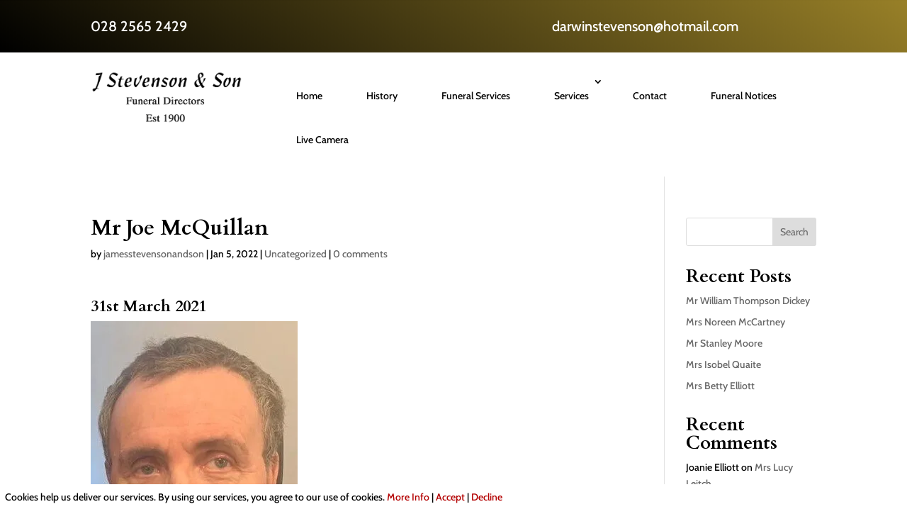

--- FILE ---
content_type: text/html; charset=utf-8
request_url: https://www.google.com/recaptcha/api2/anchor?ar=1&k=6LeYtw0eAAAAADgLU6SOeYTBsbgbdn8j-Oc45Pak&co=aHR0cHM6Ly9qYW1lc3N0ZXZlbnNvbmFuZHNvbi5jby51azo0NDM.&hl=en&v=PoyoqOPhxBO7pBk68S4YbpHZ&size=invisible&anchor-ms=20000&execute-ms=30000&cb=ynatt5b5eybc
body_size: 48875
content:
<!DOCTYPE HTML><html dir="ltr" lang="en"><head><meta http-equiv="Content-Type" content="text/html; charset=UTF-8">
<meta http-equiv="X-UA-Compatible" content="IE=edge">
<title>reCAPTCHA</title>
<style type="text/css">
/* cyrillic-ext */
@font-face {
  font-family: 'Roboto';
  font-style: normal;
  font-weight: 400;
  font-stretch: 100%;
  src: url(//fonts.gstatic.com/s/roboto/v48/KFO7CnqEu92Fr1ME7kSn66aGLdTylUAMa3GUBHMdazTgWw.woff2) format('woff2');
  unicode-range: U+0460-052F, U+1C80-1C8A, U+20B4, U+2DE0-2DFF, U+A640-A69F, U+FE2E-FE2F;
}
/* cyrillic */
@font-face {
  font-family: 'Roboto';
  font-style: normal;
  font-weight: 400;
  font-stretch: 100%;
  src: url(//fonts.gstatic.com/s/roboto/v48/KFO7CnqEu92Fr1ME7kSn66aGLdTylUAMa3iUBHMdazTgWw.woff2) format('woff2');
  unicode-range: U+0301, U+0400-045F, U+0490-0491, U+04B0-04B1, U+2116;
}
/* greek-ext */
@font-face {
  font-family: 'Roboto';
  font-style: normal;
  font-weight: 400;
  font-stretch: 100%;
  src: url(//fonts.gstatic.com/s/roboto/v48/KFO7CnqEu92Fr1ME7kSn66aGLdTylUAMa3CUBHMdazTgWw.woff2) format('woff2');
  unicode-range: U+1F00-1FFF;
}
/* greek */
@font-face {
  font-family: 'Roboto';
  font-style: normal;
  font-weight: 400;
  font-stretch: 100%;
  src: url(//fonts.gstatic.com/s/roboto/v48/KFO7CnqEu92Fr1ME7kSn66aGLdTylUAMa3-UBHMdazTgWw.woff2) format('woff2');
  unicode-range: U+0370-0377, U+037A-037F, U+0384-038A, U+038C, U+038E-03A1, U+03A3-03FF;
}
/* math */
@font-face {
  font-family: 'Roboto';
  font-style: normal;
  font-weight: 400;
  font-stretch: 100%;
  src: url(//fonts.gstatic.com/s/roboto/v48/KFO7CnqEu92Fr1ME7kSn66aGLdTylUAMawCUBHMdazTgWw.woff2) format('woff2');
  unicode-range: U+0302-0303, U+0305, U+0307-0308, U+0310, U+0312, U+0315, U+031A, U+0326-0327, U+032C, U+032F-0330, U+0332-0333, U+0338, U+033A, U+0346, U+034D, U+0391-03A1, U+03A3-03A9, U+03B1-03C9, U+03D1, U+03D5-03D6, U+03F0-03F1, U+03F4-03F5, U+2016-2017, U+2034-2038, U+203C, U+2040, U+2043, U+2047, U+2050, U+2057, U+205F, U+2070-2071, U+2074-208E, U+2090-209C, U+20D0-20DC, U+20E1, U+20E5-20EF, U+2100-2112, U+2114-2115, U+2117-2121, U+2123-214F, U+2190, U+2192, U+2194-21AE, U+21B0-21E5, U+21F1-21F2, U+21F4-2211, U+2213-2214, U+2216-22FF, U+2308-230B, U+2310, U+2319, U+231C-2321, U+2336-237A, U+237C, U+2395, U+239B-23B7, U+23D0, U+23DC-23E1, U+2474-2475, U+25AF, U+25B3, U+25B7, U+25BD, U+25C1, U+25CA, U+25CC, U+25FB, U+266D-266F, U+27C0-27FF, U+2900-2AFF, U+2B0E-2B11, U+2B30-2B4C, U+2BFE, U+3030, U+FF5B, U+FF5D, U+1D400-1D7FF, U+1EE00-1EEFF;
}
/* symbols */
@font-face {
  font-family: 'Roboto';
  font-style: normal;
  font-weight: 400;
  font-stretch: 100%;
  src: url(//fonts.gstatic.com/s/roboto/v48/KFO7CnqEu92Fr1ME7kSn66aGLdTylUAMaxKUBHMdazTgWw.woff2) format('woff2');
  unicode-range: U+0001-000C, U+000E-001F, U+007F-009F, U+20DD-20E0, U+20E2-20E4, U+2150-218F, U+2190, U+2192, U+2194-2199, U+21AF, U+21E6-21F0, U+21F3, U+2218-2219, U+2299, U+22C4-22C6, U+2300-243F, U+2440-244A, U+2460-24FF, U+25A0-27BF, U+2800-28FF, U+2921-2922, U+2981, U+29BF, U+29EB, U+2B00-2BFF, U+4DC0-4DFF, U+FFF9-FFFB, U+10140-1018E, U+10190-1019C, U+101A0, U+101D0-101FD, U+102E0-102FB, U+10E60-10E7E, U+1D2C0-1D2D3, U+1D2E0-1D37F, U+1F000-1F0FF, U+1F100-1F1AD, U+1F1E6-1F1FF, U+1F30D-1F30F, U+1F315, U+1F31C, U+1F31E, U+1F320-1F32C, U+1F336, U+1F378, U+1F37D, U+1F382, U+1F393-1F39F, U+1F3A7-1F3A8, U+1F3AC-1F3AF, U+1F3C2, U+1F3C4-1F3C6, U+1F3CA-1F3CE, U+1F3D4-1F3E0, U+1F3ED, U+1F3F1-1F3F3, U+1F3F5-1F3F7, U+1F408, U+1F415, U+1F41F, U+1F426, U+1F43F, U+1F441-1F442, U+1F444, U+1F446-1F449, U+1F44C-1F44E, U+1F453, U+1F46A, U+1F47D, U+1F4A3, U+1F4B0, U+1F4B3, U+1F4B9, U+1F4BB, U+1F4BF, U+1F4C8-1F4CB, U+1F4D6, U+1F4DA, U+1F4DF, U+1F4E3-1F4E6, U+1F4EA-1F4ED, U+1F4F7, U+1F4F9-1F4FB, U+1F4FD-1F4FE, U+1F503, U+1F507-1F50B, U+1F50D, U+1F512-1F513, U+1F53E-1F54A, U+1F54F-1F5FA, U+1F610, U+1F650-1F67F, U+1F687, U+1F68D, U+1F691, U+1F694, U+1F698, U+1F6AD, U+1F6B2, U+1F6B9-1F6BA, U+1F6BC, U+1F6C6-1F6CF, U+1F6D3-1F6D7, U+1F6E0-1F6EA, U+1F6F0-1F6F3, U+1F6F7-1F6FC, U+1F700-1F7FF, U+1F800-1F80B, U+1F810-1F847, U+1F850-1F859, U+1F860-1F887, U+1F890-1F8AD, U+1F8B0-1F8BB, U+1F8C0-1F8C1, U+1F900-1F90B, U+1F93B, U+1F946, U+1F984, U+1F996, U+1F9E9, U+1FA00-1FA6F, U+1FA70-1FA7C, U+1FA80-1FA89, U+1FA8F-1FAC6, U+1FACE-1FADC, U+1FADF-1FAE9, U+1FAF0-1FAF8, U+1FB00-1FBFF;
}
/* vietnamese */
@font-face {
  font-family: 'Roboto';
  font-style: normal;
  font-weight: 400;
  font-stretch: 100%;
  src: url(//fonts.gstatic.com/s/roboto/v48/KFO7CnqEu92Fr1ME7kSn66aGLdTylUAMa3OUBHMdazTgWw.woff2) format('woff2');
  unicode-range: U+0102-0103, U+0110-0111, U+0128-0129, U+0168-0169, U+01A0-01A1, U+01AF-01B0, U+0300-0301, U+0303-0304, U+0308-0309, U+0323, U+0329, U+1EA0-1EF9, U+20AB;
}
/* latin-ext */
@font-face {
  font-family: 'Roboto';
  font-style: normal;
  font-weight: 400;
  font-stretch: 100%;
  src: url(//fonts.gstatic.com/s/roboto/v48/KFO7CnqEu92Fr1ME7kSn66aGLdTylUAMa3KUBHMdazTgWw.woff2) format('woff2');
  unicode-range: U+0100-02BA, U+02BD-02C5, U+02C7-02CC, U+02CE-02D7, U+02DD-02FF, U+0304, U+0308, U+0329, U+1D00-1DBF, U+1E00-1E9F, U+1EF2-1EFF, U+2020, U+20A0-20AB, U+20AD-20C0, U+2113, U+2C60-2C7F, U+A720-A7FF;
}
/* latin */
@font-face {
  font-family: 'Roboto';
  font-style: normal;
  font-weight: 400;
  font-stretch: 100%;
  src: url(//fonts.gstatic.com/s/roboto/v48/KFO7CnqEu92Fr1ME7kSn66aGLdTylUAMa3yUBHMdazQ.woff2) format('woff2');
  unicode-range: U+0000-00FF, U+0131, U+0152-0153, U+02BB-02BC, U+02C6, U+02DA, U+02DC, U+0304, U+0308, U+0329, U+2000-206F, U+20AC, U+2122, U+2191, U+2193, U+2212, U+2215, U+FEFF, U+FFFD;
}
/* cyrillic-ext */
@font-face {
  font-family: 'Roboto';
  font-style: normal;
  font-weight: 500;
  font-stretch: 100%;
  src: url(//fonts.gstatic.com/s/roboto/v48/KFO7CnqEu92Fr1ME7kSn66aGLdTylUAMa3GUBHMdazTgWw.woff2) format('woff2');
  unicode-range: U+0460-052F, U+1C80-1C8A, U+20B4, U+2DE0-2DFF, U+A640-A69F, U+FE2E-FE2F;
}
/* cyrillic */
@font-face {
  font-family: 'Roboto';
  font-style: normal;
  font-weight: 500;
  font-stretch: 100%;
  src: url(//fonts.gstatic.com/s/roboto/v48/KFO7CnqEu92Fr1ME7kSn66aGLdTylUAMa3iUBHMdazTgWw.woff2) format('woff2');
  unicode-range: U+0301, U+0400-045F, U+0490-0491, U+04B0-04B1, U+2116;
}
/* greek-ext */
@font-face {
  font-family: 'Roboto';
  font-style: normal;
  font-weight: 500;
  font-stretch: 100%;
  src: url(//fonts.gstatic.com/s/roboto/v48/KFO7CnqEu92Fr1ME7kSn66aGLdTylUAMa3CUBHMdazTgWw.woff2) format('woff2');
  unicode-range: U+1F00-1FFF;
}
/* greek */
@font-face {
  font-family: 'Roboto';
  font-style: normal;
  font-weight: 500;
  font-stretch: 100%;
  src: url(//fonts.gstatic.com/s/roboto/v48/KFO7CnqEu92Fr1ME7kSn66aGLdTylUAMa3-UBHMdazTgWw.woff2) format('woff2');
  unicode-range: U+0370-0377, U+037A-037F, U+0384-038A, U+038C, U+038E-03A1, U+03A3-03FF;
}
/* math */
@font-face {
  font-family: 'Roboto';
  font-style: normal;
  font-weight: 500;
  font-stretch: 100%;
  src: url(//fonts.gstatic.com/s/roboto/v48/KFO7CnqEu92Fr1ME7kSn66aGLdTylUAMawCUBHMdazTgWw.woff2) format('woff2');
  unicode-range: U+0302-0303, U+0305, U+0307-0308, U+0310, U+0312, U+0315, U+031A, U+0326-0327, U+032C, U+032F-0330, U+0332-0333, U+0338, U+033A, U+0346, U+034D, U+0391-03A1, U+03A3-03A9, U+03B1-03C9, U+03D1, U+03D5-03D6, U+03F0-03F1, U+03F4-03F5, U+2016-2017, U+2034-2038, U+203C, U+2040, U+2043, U+2047, U+2050, U+2057, U+205F, U+2070-2071, U+2074-208E, U+2090-209C, U+20D0-20DC, U+20E1, U+20E5-20EF, U+2100-2112, U+2114-2115, U+2117-2121, U+2123-214F, U+2190, U+2192, U+2194-21AE, U+21B0-21E5, U+21F1-21F2, U+21F4-2211, U+2213-2214, U+2216-22FF, U+2308-230B, U+2310, U+2319, U+231C-2321, U+2336-237A, U+237C, U+2395, U+239B-23B7, U+23D0, U+23DC-23E1, U+2474-2475, U+25AF, U+25B3, U+25B7, U+25BD, U+25C1, U+25CA, U+25CC, U+25FB, U+266D-266F, U+27C0-27FF, U+2900-2AFF, U+2B0E-2B11, U+2B30-2B4C, U+2BFE, U+3030, U+FF5B, U+FF5D, U+1D400-1D7FF, U+1EE00-1EEFF;
}
/* symbols */
@font-face {
  font-family: 'Roboto';
  font-style: normal;
  font-weight: 500;
  font-stretch: 100%;
  src: url(//fonts.gstatic.com/s/roboto/v48/KFO7CnqEu92Fr1ME7kSn66aGLdTylUAMaxKUBHMdazTgWw.woff2) format('woff2');
  unicode-range: U+0001-000C, U+000E-001F, U+007F-009F, U+20DD-20E0, U+20E2-20E4, U+2150-218F, U+2190, U+2192, U+2194-2199, U+21AF, U+21E6-21F0, U+21F3, U+2218-2219, U+2299, U+22C4-22C6, U+2300-243F, U+2440-244A, U+2460-24FF, U+25A0-27BF, U+2800-28FF, U+2921-2922, U+2981, U+29BF, U+29EB, U+2B00-2BFF, U+4DC0-4DFF, U+FFF9-FFFB, U+10140-1018E, U+10190-1019C, U+101A0, U+101D0-101FD, U+102E0-102FB, U+10E60-10E7E, U+1D2C0-1D2D3, U+1D2E0-1D37F, U+1F000-1F0FF, U+1F100-1F1AD, U+1F1E6-1F1FF, U+1F30D-1F30F, U+1F315, U+1F31C, U+1F31E, U+1F320-1F32C, U+1F336, U+1F378, U+1F37D, U+1F382, U+1F393-1F39F, U+1F3A7-1F3A8, U+1F3AC-1F3AF, U+1F3C2, U+1F3C4-1F3C6, U+1F3CA-1F3CE, U+1F3D4-1F3E0, U+1F3ED, U+1F3F1-1F3F3, U+1F3F5-1F3F7, U+1F408, U+1F415, U+1F41F, U+1F426, U+1F43F, U+1F441-1F442, U+1F444, U+1F446-1F449, U+1F44C-1F44E, U+1F453, U+1F46A, U+1F47D, U+1F4A3, U+1F4B0, U+1F4B3, U+1F4B9, U+1F4BB, U+1F4BF, U+1F4C8-1F4CB, U+1F4D6, U+1F4DA, U+1F4DF, U+1F4E3-1F4E6, U+1F4EA-1F4ED, U+1F4F7, U+1F4F9-1F4FB, U+1F4FD-1F4FE, U+1F503, U+1F507-1F50B, U+1F50D, U+1F512-1F513, U+1F53E-1F54A, U+1F54F-1F5FA, U+1F610, U+1F650-1F67F, U+1F687, U+1F68D, U+1F691, U+1F694, U+1F698, U+1F6AD, U+1F6B2, U+1F6B9-1F6BA, U+1F6BC, U+1F6C6-1F6CF, U+1F6D3-1F6D7, U+1F6E0-1F6EA, U+1F6F0-1F6F3, U+1F6F7-1F6FC, U+1F700-1F7FF, U+1F800-1F80B, U+1F810-1F847, U+1F850-1F859, U+1F860-1F887, U+1F890-1F8AD, U+1F8B0-1F8BB, U+1F8C0-1F8C1, U+1F900-1F90B, U+1F93B, U+1F946, U+1F984, U+1F996, U+1F9E9, U+1FA00-1FA6F, U+1FA70-1FA7C, U+1FA80-1FA89, U+1FA8F-1FAC6, U+1FACE-1FADC, U+1FADF-1FAE9, U+1FAF0-1FAF8, U+1FB00-1FBFF;
}
/* vietnamese */
@font-face {
  font-family: 'Roboto';
  font-style: normal;
  font-weight: 500;
  font-stretch: 100%;
  src: url(//fonts.gstatic.com/s/roboto/v48/KFO7CnqEu92Fr1ME7kSn66aGLdTylUAMa3OUBHMdazTgWw.woff2) format('woff2');
  unicode-range: U+0102-0103, U+0110-0111, U+0128-0129, U+0168-0169, U+01A0-01A1, U+01AF-01B0, U+0300-0301, U+0303-0304, U+0308-0309, U+0323, U+0329, U+1EA0-1EF9, U+20AB;
}
/* latin-ext */
@font-face {
  font-family: 'Roboto';
  font-style: normal;
  font-weight: 500;
  font-stretch: 100%;
  src: url(//fonts.gstatic.com/s/roboto/v48/KFO7CnqEu92Fr1ME7kSn66aGLdTylUAMa3KUBHMdazTgWw.woff2) format('woff2');
  unicode-range: U+0100-02BA, U+02BD-02C5, U+02C7-02CC, U+02CE-02D7, U+02DD-02FF, U+0304, U+0308, U+0329, U+1D00-1DBF, U+1E00-1E9F, U+1EF2-1EFF, U+2020, U+20A0-20AB, U+20AD-20C0, U+2113, U+2C60-2C7F, U+A720-A7FF;
}
/* latin */
@font-face {
  font-family: 'Roboto';
  font-style: normal;
  font-weight: 500;
  font-stretch: 100%;
  src: url(//fonts.gstatic.com/s/roboto/v48/KFO7CnqEu92Fr1ME7kSn66aGLdTylUAMa3yUBHMdazQ.woff2) format('woff2');
  unicode-range: U+0000-00FF, U+0131, U+0152-0153, U+02BB-02BC, U+02C6, U+02DA, U+02DC, U+0304, U+0308, U+0329, U+2000-206F, U+20AC, U+2122, U+2191, U+2193, U+2212, U+2215, U+FEFF, U+FFFD;
}
/* cyrillic-ext */
@font-face {
  font-family: 'Roboto';
  font-style: normal;
  font-weight: 900;
  font-stretch: 100%;
  src: url(//fonts.gstatic.com/s/roboto/v48/KFO7CnqEu92Fr1ME7kSn66aGLdTylUAMa3GUBHMdazTgWw.woff2) format('woff2');
  unicode-range: U+0460-052F, U+1C80-1C8A, U+20B4, U+2DE0-2DFF, U+A640-A69F, U+FE2E-FE2F;
}
/* cyrillic */
@font-face {
  font-family: 'Roboto';
  font-style: normal;
  font-weight: 900;
  font-stretch: 100%;
  src: url(//fonts.gstatic.com/s/roboto/v48/KFO7CnqEu92Fr1ME7kSn66aGLdTylUAMa3iUBHMdazTgWw.woff2) format('woff2');
  unicode-range: U+0301, U+0400-045F, U+0490-0491, U+04B0-04B1, U+2116;
}
/* greek-ext */
@font-face {
  font-family: 'Roboto';
  font-style: normal;
  font-weight: 900;
  font-stretch: 100%;
  src: url(//fonts.gstatic.com/s/roboto/v48/KFO7CnqEu92Fr1ME7kSn66aGLdTylUAMa3CUBHMdazTgWw.woff2) format('woff2');
  unicode-range: U+1F00-1FFF;
}
/* greek */
@font-face {
  font-family: 'Roboto';
  font-style: normal;
  font-weight: 900;
  font-stretch: 100%;
  src: url(//fonts.gstatic.com/s/roboto/v48/KFO7CnqEu92Fr1ME7kSn66aGLdTylUAMa3-UBHMdazTgWw.woff2) format('woff2');
  unicode-range: U+0370-0377, U+037A-037F, U+0384-038A, U+038C, U+038E-03A1, U+03A3-03FF;
}
/* math */
@font-face {
  font-family: 'Roboto';
  font-style: normal;
  font-weight: 900;
  font-stretch: 100%;
  src: url(//fonts.gstatic.com/s/roboto/v48/KFO7CnqEu92Fr1ME7kSn66aGLdTylUAMawCUBHMdazTgWw.woff2) format('woff2');
  unicode-range: U+0302-0303, U+0305, U+0307-0308, U+0310, U+0312, U+0315, U+031A, U+0326-0327, U+032C, U+032F-0330, U+0332-0333, U+0338, U+033A, U+0346, U+034D, U+0391-03A1, U+03A3-03A9, U+03B1-03C9, U+03D1, U+03D5-03D6, U+03F0-03F1, U+03F4-03F5, U+2016-2017, U+2034-2038, U+203C, U+2040, U+2043, U+2047, U+2050, U+2057, U+205F, U+2070-2071, U+2074-208E, U+2090-209C, U+20D0-20DC, U+20E1, U+20E5-20EF, U+2100-2112, U+2114-2115, U+2117-2121, U+2123-214F, U+2190, U+2192, U+2194-21AE, U+21B0-21E5, U+21F1-21F2, U+21F4-2211, U+2213-2214, U+2216-22FF, U+2308-230B, U+2310, U+2319, U+231C-2321, U+2336-237A, U+237C, U+2395, U+239B-23B7, U+23D0, U+23DC-23E1, U+2474-2475, U+25AF, U+25B3, U+25B7, U+25BD, U+25C1, U+25CA, U+25CC, U+25FB, U+266D-266F, U+27C0-27FF, U+2900-2AFF, U+2B0E-2B11, U+2B30-2B4C, U+2BFE, U+3030, U+FF5B, U+FF5D, U+1D400-1D7FF, U+1EE00-1EEFF;
}
/* symbols */
@font-face {
  font-family: 'Roboto';
  font-style: normal;
  font-weight: 900;
  font-stretch: 100%;
  src: url(//fonts.gstatic.com/s/roboto/v48/KFO7CnqEu92Fr1ME7kSn66aGLdTylUAMaxKUBHMdazTgWw.woff2) format('woff2');
  unicode-range: U+0001-000C, U+000E-001F, U+007F-009F, U+20DD-20E0, U+20E2-20E4, U+2150-218F, U+2190, U+2192, U+2194-2199, U+21AF, U+21E6-21F0, U+21F3, U+2218-2219, U+2299, U+22C4-22C6, U+2300-243F, U+2440-244A, U+2460-24FF, U+25A0-27BF, U+2800-28FF, U+2921-2922, U+2981, U+29BF, U+29EB, U+2B00-2BFF, U+4DC0-4DFF, U+FFF9-FFFB, U+10140-1018E, U+10190-1019C, U+101A0, U+101D0-101FD, U+102E0-102FB, U+10E60-10E7E, U+1D2C0-1D2D3, U+1D2E0-1D37F, U+1F000-1F0FF, U+1F100-1F1AD, U+1F1E6-1F1FF, U+1F30D-1F30F, U+1F315, U+1F31C, U+1F31E, U+1F320-1F32C, U+1F336, U+1F378, U+1F37D, U+1F382, U+1F393-1F39F, U+1F3A7-1F3A8, U+1F3AC-1F3AF, U+1F3C2, U+1F3C4-1F3C6, U+1F3CA-1F3CE, U+1F3D4-1F3E0, U+1F3ED, U+1F3F1-1F3F3, U+1F3F5-1F3F7, U+1F408, U+1F415, U+1F41F, U+1F426, U+1F43F, U+1F441-1F442, U+1F444, U+1F446-1F449, U+1F44C-1F44E, U+1F453, U+1F46A, U+1F47D, U+1F4A3, U+1F4B0, U+1F4B3, U+1F4B9, U+1F4BB, U+1F4BF, U+1F4C8-1F4CB, U+1F4D6, U+1F4DA, U+1F4DF, U+1F4E3-1F4E6, U+1F4EA-1F4ED, U+1F4F7, U+1F4F9-1F4FB, U+1F4FD-1F4FE, U+1F503, U+1F507-1F50B, U+1F50D, U+1F512-1F513, U+1F53E-1F54A, U+1F54F-1F5FA, U+1F610, U+1F650-1F67F, U+1F687, U+1F68D, U+1F691, U+1F694, U+1F698, U+1F6AD, U+1F6B2, U+1F6B9-1F6BA, U+1F6BC, U+1F6C6-1F6CF, U+1F6D3-1F6D7, U+1F6E0-1F6EA, U+1F6F0-1F6F3, U+1F6F7-1F6FC, U+1F700-1F7FF, U+1F800-1F80B, U+1F810-1F847, U+1F850-1F859, U+1F860-1F887, U+1F890-1F8AD, U+1F8B0-1F8BB, U+1F8C0-1F8C1, U+1F900-1F90B, U+1F93B, U+1F946, U+1F984, U+1F996, U+1F9E9, U+1FA00-1FA6F, U+1FA70-1FA7C, U+1FA80-1FA89, U+1FA8F-1FAC6, U+1FACE-1FADC, U+1FADF-1FAE9, U+1FAF0-1FAF8, U+1FB00-1FBFF;
}
/* vietnamese */
@font-face {
  font-family: 'Roboto';
  font-style: normal;
  font-weight: 900;
  font-stretch: 100%;
  src: url(//fonts.gstatic.com/s/roboto/v48/KFO7CnqEu92Fr1ME7kSn66aGLdTylUAMa3OUBHMdazTgWw.woff2) format('woff2');
  unicode-range: U+0102-0103, U+0110-0111, U+0128-0129, U+0168-0169, U+01A0-01A1, U+01AF-01B0, U+0300-0301, U+0303-0304, U+0308-0309, U+0323, U+0329, U+1EA0-1EF9, U+20AB;
}
/* latin-ext */
@font-face {
  font-family: 'Roboto';
  font-style: normal;
  font-weight: 900;
  font-stretch: 100%;
  src: url(//fonts.gstatic.com/s/roboto/v48/KFO7CnqEu92Fr1ME7kSn66aGLdTylUAMa3KUBHMdazTgWw.woff2) format('woff2');
  unicode-range: U+0100-02BA, U+02BD-02C5, U+02C7-02CC, U+02CE-02D7, U+02DD-02FF, U+0304, U+0308, U+0329, U+1D00-1DBF, U+1E00-1E9F, U+1EF2-1EFF, U+2020, U+20A0-20AB, U+20AD-20C0, U+2113, U+2C60-2C7F, U+A720-A7FF;
}
/* latin */
@font-face {
  font-family: 'Roboto';
  font-style: normal;
  font-weight: 900;
  font-stretch: 100%;
  src: url(//fonts.gstatic.com/s/roboto/v48/KFO7CnqEu92Fr1ME7kSn66aGLdTylUAMa3yUBHMdazQ.woff2) format('woff2');
  unicode-range: U+0000-00FF, U+0131, U+0152-0153, U+02BB-02BC, U+02C6, U+02DA, U+02DC, U+0304, U+0308, U+0329, U+2000-206F, U+20AC, U+2122, U+2191, U+2193, U+2212, U+2215, U+FEFF, U+FFFD;
}

</style>
<link rel="stylesheet" type="text/css" href="https://www.gstatic.com/recaptcha/releases/PoyoqOPhxBO7pBk68S4YbpHZ/styles__ltr.css">
<script nonce="oxsPja_8kX_9NDYCTwNHHg" type="text/javascript">window['__recaptcha_api'] = 'https://www.google.com/recaptcha/api2/';</script>
<script type="text/javascript" src="https://www.gstatic.com/recaptcha/releases/PoyoqOPhxBO7pBk68S4YbpHZ/recaptcha__en.js" nonce="oxsPja_8kX_9NDYCTwNHHg">
      
    </script></head>
<body><div id="rc-anchor-alert" class="rc-anchor-alert"></div>
<input type="hidden" id="recaptcha-token" value="[base64]">
<script type="text/javascript" nonce="oxsPja_8kX_9NDYCTwNHHg">
      recaptcha.anchor.Main.init("[\x22ainput\x22,[\x22bgdata\x22,\x22\x22,\[base64]/[base64]/[base64]/ZyhXLGgpOnEoW04sMjEsbF0sVywwKSxoKSxmYWxzZSxmYWxzZSl9Y2F0Y2goayl7RygzNTgsVyk/[base64]/[base64]/[base64]/[base64]/[base64]/[base64]/[base64]/bmV3IEJbT10oRFswXSk6dz09Mj9uZXcgQltPXShEWzBdLERbMV0pOnc9PTM/bmV3IEJbT10oRFswXSxEWzFdLERbMl0pOnc9PTQ/[base64]/[base64]/[base64]/[base64]/[base64]\\u003d\x22,\[base64]\\u003d\x22,\[base64]/w7zDh8K9wqfCnMKpw4PDqBnCu2vDmcKdbsKqw7/ChsKCOMKUw7LCmS5RwrUZCMKlw48Awrl9wpTCpMKyGsK0wrJTwpQbSBPDvsOpwpbDowwewp7DqcKBDsOYwqw9wpnDlE/DmcK0w5LCh8KbMRLDrTbDiMO3w5s6wrbDssKGwopQw5E9HGHDqH/[base64]/wr3Dp8O4wrjCicKELwjDj1zDrsOTIcOYw7hsQFs6YSjDj1pxwpfDr2pwQcOtwozCicOhQDsRwpccwp/[base64]/[base64]/wp3DvcORGMODPcOnwpJEaUlsRMKHw6rCo8K8ZsOsLk9JEMO9w55rw5HDlEVuwo7DhcOewrgXwptew4PCrhTDqWrDgmjCs8KUWsKOejpuwrHDm2LDhCsGfH3CrhrDtsO8wr7DpcO2QGRjwp3Cg8K/[base64]/CtzpLwpjDjsKLDiQgMBBzw7oaw43DlzQREMOeXg4Yw6PDucOiQMOPfl3Cu8OTDMKWwpjCtcKYNh8DJH9KwoXCuBMIw5fDscObwrvDhMObFXrCiy9yDS0Tw7fDt8OoLGhaw6PDo8KgeDsFZMKpbSR+w5RWwqJ4H8Oew7hbwr/[base64]/[base64]/wpYOwpnDh8K/[base64]/CpsOmwoAyADVAaQfCtMOZwoDDqcKnwoTCrQbDpcOUwp3ClE4kwqPDksO5wr3ChsKOSXHDoMKpwpwrw48uwoDDlMOXw7RZw4lOHilGNMOvOgnDii7CmcOffcK7KcK9wo/DscOBfcKrwo8fDcOsGh/DsjkPwpEGdMK3AcKPbWhEw4NRAMOzIkzDgcOWHxzDuMKJN8OTbW/Cumd4MR3CvzfDuydGKMOGR0tDw57DnxXCucOFwpQiw7M+woTDpsOMwptFQDDCu8KQwozCljDDusO2XsOawqrDjETClxvDsMOvw5XDkGZMB8K/eCvCvz7DkcOUw5/[base64]/Q1BKacOcwrDCmHtIXMKGU8OzQcOMw741w4F7w7jDkkInwoh+worDvyHCgsO1CXrCiTodw5TCrsKBw5xcw79ww6phI8KrwpVcw67Ck2LDl1pnYQRHwpzCpsKMXcOcXMO/ScKDw7jCiH7CgiDCg8KPXisWUnvDuVBuFMKzAwJgMcKJG8KCbFZWIBBZYcK3wqJ7w7Itw7vCnsKBAMKfwrEmw6jDm2pQw71nccKywr8BfEcRw4MQQ8OmwqEAJcKrwovDksOVw5Eqwo0Rw5xWcWUANsOxwqcePcKHwoPDj8KXw7JTCsK5HjMtwqM/TsKXw5rDtwgJwq7DqyYrwqIcwq7DmMO+wrvCiMKCwq7DhBJAwpfCtDAJOT3CvMKMw5EkHmlvCk/CqTDCunBdwqp4wrTDt1Elw57ChzLDoT/CosOkbELDkTnDnBsTXznCh8O3QmxKw5/DsgnDphXDiA5Mw5XDmMKHwrbDsD0kwrYhEMKVMcOlw4/Dm8Ogf8K/FMOrwp3DicOiIMOKHsKTNsOzwoXChsOJw7UPwo/DoQ0Ww4hbwpQWw44OwonDrDbDpjrDjcOVwq/CjV0VwqLDiMK6I3JPwq3DoELCqyHDhiHDlExTwoEqw78Gw78BEj1kOSF2LMOSW8OTwpsmw47CrFhxEWY4w6fCqMOCEsO7aUEIwojDsMKew4HDusKuwpw2w4DDuMOjO8KUw5XCsMKkTi05w4nDjl/[base64]/ClsKMw4gMwrHCuVDCj3gsw63DnSFdPMKNwq/CtG9ew4QiHMKPwoxnPhwoYRVrO8OnOCFtG8KzwrtXV31Mwpxxwo7DuMO5ZMOsw4HCtADDvsKxOsKbwoMtTcK2w4ZbwrcPJcOJecKHRGDCvDTDk1vCk8KMR8OcwrpeR8K6w7MHUsOgKcO2UCXDjMOhPD7CnTTDvMKXRiTCugdowo0uw5HCmcO0FSfDs8Kew69/w6PClSjDgGXDncKCIVA2dcKKRMKIwoHDnsKtd8OsTBZnXCoOworCgVbCg8O5wpnChsO+S8KLMRDCmTt2wqPCpcOtwoLDrMKMHRDCsldmwpDChMKVw41wcAXCkSwsw7dBwrvDrj5EPsObZT/DnsK/wr1XbiRbcsKOwrAPw47CisOSwqEiwp7DmwkIw6thFcO6W8Orw4pNw6nDh8Kywo3CkmxnPAzDulZeMMONw73DjmQkd8K4F8K0wqXCgmZbECjDi8K8IyPCgT4/[base64]/[base64]/Cqk7Dizw0TMOOTwdxdcK8WMKWwr1Uw5kOwqfCvMKkwqHCqS0Xwp/Cmlp6F8OEwqw+UMKqM05wW8OYw57ClMOxw4vDqCHDg8Kow5/Dp0XCv1LDqxnDlsK3LBXDrjPCjQnDhh19w6x0wqRAwoXDuxcywo3CuV1xw7vDqBXCiXnCkRnDtMOCw4k1w73CscKGFxzCgHrDtDF/IVnDjcO0wrDCm8OeF8KEw7Y9wrrDsT4tw4fCjHhfasKOw6zCrsKfMcK5wrIwwr7DkMOBAsK5wqrCvS3Cs8KVOzxmBxJVw6LCphvCkMKaw69rw5/CqMKswrvCn8KUw7olKA4OwolMwpJyGiIoRMK0MXjCnQ5aXMOjwo4vw4Ztwr/[base64]/DnsKaRglBHsOaVsOPwrLDsMK9w4fCs8OYczvCmsOtS8KPw6bDkkzCv8KzI3ZTw4U4wrfDvMKEw48PA8KuR33Dk8O/[base64]/[base64]/HsO8wpQSPRfDgGTDoVsuwr5bwqQBD2xiHMKLN8OlF8OuVsK/W8KMwoHDgg3Ch8K4w6gwC8ONHMKuwrMSAMK+QsOHwpPDtiwVwpoGYjfDgcKWXsOWC8K8woNZw6TCi8OCPwFjJ8KYKsOnRcKOLT5WG8Kzw5PCqhnDpMO9wp1WMcKjYnU8ZsOmw4vCgcOMcsO8w4sXKMOMw4kEdU/Dlm/[base64]/DrV98wpHDuhnCjX5vwpbCthwSAR/DvFp1wr/[base64]/wox5b8KMZk/DrsOXwp7DsUF0AsOywoJawrzDsxkgw6TDq8K1wpTDuMKCw6sjw67Cl8OqwoBUADVJIXUlSSrChjhVPEQHcwQ2wqQ/w65od8KNw6ciPyDDkMO1M8KQwokTw6QPw4fDusOqbhEUc1PDnnZFwqXDiwYQw63DpsORT8K4BxvDt8O0UF/DqzcrfkzDqMKAw7Yof8ODwoQQwr9IwrFsw4rDgsKOZcKLwpAEw7wPQ8OqLMOcw6fDocKzUm97w5XColsjalFRSsKoVhNewpfDhGDCvytgE8KMQ8KZQivCj1fDs8Oyw4/CpMOPw408BHPCrAVkwrxAURwDK8KZRFpvEXDCqzJ4GFxWU3htc2A/[base64]/aUIww4gEOyrCr8K8woXDo3hLwoZLdsK0E8OTNMKCwrMND05ZwqPDkcKQLcOjw7/CicO/[base64]/CghjDmhxpKgPCnkIhw6lgw5Asw5fDrMKWwq/[base64]/Cj2nDosKNBg7DnAXDhADDu3fCg0JRwrc6WE7CjGLCpGQuJsKUw7LDvcKBCCDDt0p7wqfDtsOnwqxvA1nDnsKRb8ORDMOtwqNlMQzClcKIaVrDisOwH0lvSMO2w73CpkrCisKjw77CqinCkwIcworDk8OQZ8KLw7TChMKLw5/[base64]/[base64]/[base64]/[base64]/[base64]/DlsKqKsOmOBl3w5Npw5gVw5bCqsKtw7VoPcO2RW49PcOdw60yw7AnRRp4w6o4c8OVw4RbwoPCucKow4lrwobDrcK4WcOMM8OqVsKmw53DusOZwr4ncUMoXXczH8Kyw7vDvcKOwqrCqMO+w5ZAwr82OXEYVx/[base64]/[base64]/CtAgPwrvCvcKMw6p+wqYwOVZPLjrDnGzDpMKhw4MMS3B7wpzDuQnDs3QZbhY/UMKsw45CHAFsDcOBw6jCnMOWVMKkw4xbH0EcIsOzw6cIE8K+w6/CkcO/BsO1Nhh+wq7DkUjDhsOjfhDCrcOAT2QPw7nDsVHDk1zCqVdPwpMpwqocw6ppwpjDtR/CoAPDnApTw5Umw6Bbw7XDk8OIwqXChcOlQ2fCp8OpGgY7w5RHwpN2woxOw6A6NHNdw4zDjMOBw5DCosKRwp9Gb0lrwqsDc03CuMO3wqfCqMKOwowdw5UwL1FMLgdrYhh5w7NTwr3CiMKdwovDuxPDlcK2wrzDqnpmw5h/w4lpwozDsyTDmMKMwr7CvMOow6nCgg0mfcKAfcKzw6R9ZcKSwoDDk8OPGMOhb8KTwr/Cmk8mw7N3w57DmMKEI8OeFWXCo8O2wpBMw4DChMOww4fDmmMaw67DtMO9w4Yywo/Ctls3wog0JcKQwoHDs8K2ZCzDncKzwqVeacOJYcOFwrXDjUXDhAYMw5LDtUZewq4kFcKrw7w/[base64]/NcORwrrDvzR5amp0wojDmMO5wqVew6TDqGLCmCTDoVU7woDCtGvDmTXCiWUuw5EIB2ZQwrLDpiXCv8OLw7LCnyDDrsOsMsOoWMKYw5YBY0M5w7hxwpgXZzfDtFjCo1HDrDHCkGrCjsKQL8KCw7t1wo/Dtm7Ds8Kmwr9dwonDo8O0JHpIEsOlHMKYw50hwr8fw4QaFlLDqjHDncKRbSDCrsKjPxBrwqZ1VsKBw4YRw7xdZnIqw47DtQDDnwbCoMOdHMObXn3DtCQ/XMOEw4bCj8OmwrfChjA1BQHDoTLDi8ONw7nDtQ/DvRDCtcKESBjDrzLDkF7DjA/DjlvCvsKVwrAWYMKecXXDr1R2HyXCs8KDw5Yhw6gtf8Owwqp2woPCjsO3w48uwq/[base64]/CtMKLw6DCpXTDiSvDs8OyMcONOGJGNcKRw6jCm8K8wqYuwoLDh8OcecObw5oqwp0UUwHDksK3w7xgTjFHwoVEczrCsSPCqCnDiwxyw5BXT8KjwoHDuQlUwoMxMGLDjSTCnMKHMxJiw5YhYcKDwqQEccKxw48qGX/Co2jDvhphwpnDtsK/w6UIwoJzDyfDlsOAw7nDkRw4wpbCth3Dm8OwDFJww7p/B8Ogw69TCsOsT8KJVsKgwpHCk8K9wrMCGMKGw7FhJyTCli4jNWrDsy1RY8KdMMO0P2sXwoxBwpfDiMOkRsORw7DCjsOPRcKrLMOaYMKXwo/CjWDDjhAufjEHw4jCucKLEsO5w7fCuMKqP3IMS0dTa8OtZW3DtcO9AVvCm3IJWsKFwrfDo8OTw6dPesKWVcOYw5YIw6I+OBrCgsODwo3Cm8K+Wm0hw7wSwoPCvsKCaMO5MMOjf8OYNMORNSUrw6QDBmEHFG3CjwZYwo/[base64]/DosKww63Dj8Krc8KlBihKYW4uwoYsw5UJw51XwpzCmSPCosK1wqIKwrlZR8OxPwLCvBkLwrfCpMOSwqnCiGrCv2YQbMKZYcKAKMONd8KbDWXCgRBHF2kxXUDDqRUcwq7Cu8OpX8Kfw5YSQsOkBcK7EcK/VlVwa2pDEQHDpXgBwpBxw7jDnndfXcKLwobDkMOhFcOnw5JiCWUaKMKlwr/CuRbDnSjClsKyOXxOwrxNw4FCX8KJWS7CoMOrw7bCrAvCuEt0w5PDiRnDijzCvwhOwq7Dk8O1wpkdw5EtS8KGOkbCn8KGWsOBwr7DrzE8wr/DocKnIxwwY8OfEUgTQMODRnfDs8KJw5nDrktWMlAmw7/CjsOhw6Q/wrHChHLCpzUlw5jCvQpSwpgIVTcNZVjCkcKTw7vCtMO0w5YwBX7Dtg0NwrJRI8OWZcO/wpDCuDInSmrCi0zDvFgXw4cPwr7CqjVfL0BhGMORwohZw41/wolIw7rDuiXCuAvCh8Kkw7vDtRY5SMK4wrnDqjp9QcOew4bDlcK3w7vDmmTCvlZBWMO+VMKMOsKUw6nDgsKDDSJXwrrCgsODWE0FDMKydwbCmGAvwqRSQFFtVcOoaEbCkGLCksOqAMO+cBDClHAFRcKLJcKpw7zCsmRrR8KcwqbCusO5w7/CjxoEwqFuasKLw6M3UTrCoCltRGpZw48Sw5UAZMOaFgRVY8OwXRXDkFoZQsOZwrkIw5PCssOfRsK6w6/[base64]/DrcOuaHzCo1/Dr8K9ZMKqWsO2w44/ecOGB8KuKkXDpA0GCsOcwrfDjh9SwpLCoMOfUMKFDcOfBykAw6Qtw4Euw5I/CnAdUX3DoBrDlsOGUXAbw7zDrMOlwqrDhzhsw6IPwr/DsC7DmQQOwqTCisKYVcK5NMKtwodcCcKqw40qwr3CtcKIWhoBWcKuLsKywpHCkXwiw7UewrXCsXfDs1JpZ8Kqw7AnwqIVAV3Cp8OBUEHDmGlSfcOcGX7DviHCg3XDhjhHNMKfGMKSw7TDosKxw6LDqMKpWsKvwr/CkGXDt17DiW9Vwq19w4JNw41wLcKmw6TDvMOvOcKUwovCinPDjsKFVsOrwqzCuMK3w7DCl8KBw4J6w44vwptTRCjCgiDDsVgrYcKlfMKHXcKhw4vCni5kw6sTShTCjV4nw7AeSibCmMKdwpzDjcOawo3DoCBNw73Cj8KWLcOmw6p0w4QbNsK7w5hRO8O3woHDqX/ClMKUw4jClwQ6JMKhwrtPPy7Dr8KTEB7Dl8OTGX52cirClVjCsk5Zw7ULbsKlC8OAw7vCnMKcKmPDgcOtwq3DrsK9w596w59ad8KUwo7CgcKrw4XDmhfChMKCKwQrTHLDvMOewrQlGxgpwr/CvmstXcKyw48aRsKmZHbCui/CpU3DsG8UIx7DoMOqwr5jbMOGKm3CqsKgNi5gw4vDm8ObwqfChn/CmFFow4t1bMO5HMKRSzlOw5zCtFjDu8OzEE7DkG11wpvDtMKDwqQoJMK/K0TDjMOpdETCoTRPd8K9e8OBw5PDm8OAa8KAbMKWFX4sw6HCksK+wobCqsKbAznCvcKkw7RiesKNw57DscOxw5ISHDrCksK4JyIfSSHDssOAwonCiMKcBGpyb8OXPcOvwocnwq0zfTvDh8OrwrlYwrbCmj/[base64]/wp/DrRzDscKXwrFtEjXDiwhjwqEPO8Okw48AwrcjFWHDsMOXIsOLwqBRTSwawozChsOwGxTCgMODwqLDs3TDkMOnHWdGw654w49CNMORw7JbU3rCvhhkw4ckRsO4JELCvSHCoSzCj0JMDcK+LMK9K8OlOcOReMOcw409AnRtMD/CpsOwbjvDvsKQwofDpRDChsOHw5B+XSDDs2PCtQB2w555J8ORaMKpw6JsahEvF8Ovw6RbHMKdKBbDryHCuUZiVGonOsK6wrsgXMKywqZpwqZlw6DDtlxYwoZNegHDisOJVsOuHlHCpBIWAHbDuzDCpMO+dsKKAgI2FlDCpMK1w5DDnB/CoWUUwoLCmHzCi8Kxw4DCqMOTBsOYwpvDisK8TVEtBcKLwoHDiQdrwqjDu0PDg8OiGXTDsw5vU31rw6fCrQ7Dk8KKw4HDiz1Cw4sdwoxswp8yaknCkAjDgcKhw6zDtMKwY8K3Qmd+fxrDhMKPNRbDvnMjworCsXxiw5YuFXBmXSd8wq/[base64]/CmcKzwrlTQ0nCpQ1jNEfDgMOBfMKEYAxOw4wSXsOlcsKTw47CnsOoE1fDgMK4wqnDrillwqfCosOBFsKeV8OMBA7Cl8OzdMOWegsCwrsfwrbCkcOjIMOBJ8OhwpLCoSTCtQsFw7zDhSXDtTt/[base64]/CtMOnJCHCnsKhwo0se3HDjnDDsQ3CpyDCsTF3w5zDrVwGZR8oWMK6WxQAUhfCkcKVZGcIRsOxBcOCwqIkw4pWS8KJRnw2w63CncKxMDbDn8OMIcO0w4JMwrkuUDtew4zClh/[base64]/[base64]/w43CiQnCuyDDjEkSw6zDqARlwq3DhSgHaMKtIE0tE8K+W8KPNHvDmsK/[base64]/DmcKaYU7CmcKVGV9jJsKbMcKGPMOrw7fCvsOHw4V5X8OJAsOMw5UCKWjDksKCaW/CjDJXwqNqw69YNGHCgUdewr4PbwbCkifCgsOawoobw6YjFMKECMKJfcOGRsO6w4bDicOPw5XDpmIzwok8IAB9CghBJcK+HcOaCsKpdcO9Rig4wqQ2wpnCosKnHcODesKUw4BMQsKVwrABw5rDicOMwqYJwr8ww7bDggBjXCDDh8KQW8KUwrnDssK7bsKidMOpAF/Ds8KXw57CjjFYwpDDp8KVH8Kcw5l0LMKvw5LCpgxlOnc/woURaGLDsXtjw5jCjsKOwpR0wqnCi8OWwr3DqMOBC1TCuTTCqxnDhcO5w7F4ZMOHBcO+w7dPBT7CvHXCsUw+wpJxOR7DhsK/w4bCqE0PKHIewqF/wqAjwp86Oy3DpRfDkHFSwoIqw48gw4tuw7bDqkPDncKtwo7DpsKqcB1mw5HDnT7Cr8KOwr7ClB3CoEgKRERWw73DkTfDsEB0EsOzccOfw6stOMOpwpPCvsKVGMOpMXJcZwVGZMKDacKxwoF8KE/CmcKrwrowKw4Gw7gAeiLCqkXDuV86w7PDmMKyDgnCliEzf8OeOsKVw7vDtAwlw68Sw4LDiTU5DcK6wqnCrcOTwo/DjMKQwp1bHMKbwqsVwrHDiTB0f2QgTsKqwpzDt8OUwqvCmsOKDV0rUXNhJsKzwpVFw6h3wrvDkMOvwoXCjhAmwoFbwqLDisKZw4DCnsKbeU57w5NJHTQ0w6zCqCJmw4BOwq/Dt8Ouwo1BDSovM8OkwrJewr4IFBZNWcKHw6stQX8GSS7CkkTDvQ4kw7rCpE7CuMO3CU43esK0woXChn3CnRR5DyTDqMKxwpVSwoRFM8Knw5jDlMOawpHDpMOdwpfCrMKiOsOXwpvCsAvCmcKkwpIkf8KuH3N1wo/Cl8O0w43CnyzDg396w6rDu3c1wqNfwrTChcOfaBbCjsOqw7RswrXCvXo/bRzCsFfDl8KywqjCvsK3SsOpwqZiQ8Kfw6TDkMOpGSXDjG3DqXR1wpXDmFHCm8KgHhIfJ1nCr8OfR8KmTA3CnC7DuMKxwpwMwpXDswPDvjVFw67Do3/DpDbDhcKQccKQwpLDhEYXPDHDpEI3OMOgTsOnVF8oI2fDkU0aaEvCjCADw4N+wpDCisO/acOzw4LCs8OewpfCmXNLKcOsYGHCqxwTw4LCmMKkXiYEIsKlwpMzw7IKGjTDnsKfesKPbUrCg2zDsMKBw5ljO1k6SF9Ow7ZdwqpUwoPDm8KLw6/[base64]/w5tqCsK9Qw1vwoNUw5XDgsK8wqTDgsKXE8OzwoTCh3d5w7TCkzDCl8KMfcOhM8OLwrkjJMKGFMKUw5MmYsOUw57DhsO5Q2oiwqsjNcOjw5Eaw4Nkw6/[base64]/[base64]/ClcKWYMKsEcO9wpFvM8KFwpN1ScKzw7U6MMOZw6RWU0wibGLCvsOfOTzChnzDjF7DmQHDp3xvNcKRdwkRwpzDkcKhw4tswp1IEMOweTvDuzrCjMOuwqtlVWzCj8OlwpQiMcOEwqvDt8KQVsOnwrPDhyBqwpzDp31dG8KpwpHCicOkYsKwIMOZwpULP8KawoN/XsObw6DDkxHCgMKoE3TChsOvUMOeOcO6w7rDnMOJMSnCusK0w4PCi8O6S8OhwpjCuMKewoxvwpE9FiURw4RZa2IwR3zDm3HDm8OtR8KecsKGw4YUHMO8McKTw4AowpLCosKjw4/DgyfDhcOBXMKETDBOZzHDmcOsMsOPw7/DucOhwooyw5LCpxEcKBDChDVYfQcXfHFCw6t9ScOYw5NKVBrCgD/DvsOvwrRRwpZCOMKDNWzDoSsrasK9JQFIw5LChsOiNMKnRUgHw5ApUCzCj8OVf1/Dn3BJw6/ClcKnwrN5w7/DisOJD8Oidg/CunPDlsOrwqzCuFkdwoDDs8OJwqLDpA0LwqN8w7gtesKeMcKpwofDuFpYw5Usw6jDuCcxw5nCisKhcRXDjMOdCcOAHDs0I1rCkS5Ewo3DkcOiEMOxwoLCj8OeIgEFwpltwpcRfMOZF8K2WhoFIMODenwxwpsvUcOqw4/CvQtLTcKSRcKUMcKWw5lHwp4FwojDgcOrw6XCqDAsYWrCtMK8w6Aow6IlEyfDnC3CscOXFyXCv8KXwovCkMKFw7PDrQkwYHERw61mwrfCksKNwoQUGsOuwrfDgA9ZwqvCuXzDqBnDvcKrw4kvwpw6JzIrwpthKsOIwr8aYGHCt07CjUJDw6JNwqFkEnTDmR/Dn8KSwoVWd8OZwrbCmMOKfiIPw6lQcQEWwosONsKuw4J8woxCwowvfMKqAcKCwpkwfhBIU3fCgnhIC3TDkMK4NMKkI8OrIcKYI0gsw5gBXCbDgTbCocOswq/DhMOowodUIHfDtcOhbHjDihd+F3N6H8OWNMK6fsKNw5TCj3zDusKHw5vDoGJDCwJ6w63DsMK2JMO4O8K2w7w9w5vChMKDQsOmwqQ/wo7CnwwQP3kgw5nCuw92SsOEwr88wobDocKjYSN5CMKWFRPDuFrCr8OlJcKHGj3DusKMwr7DhETCg8KdZ0QBwq5eHjzDhCk3woBSHcOCwqBCAcOUTR/CqDlOwq9/wrfCmEQnw50MCMO3CU7CqAvDrnZ+HBFKwr03w4PCn0dywqx7w4leBzXCmsOaM8O3wrHCrRMqdVh9Ch7DoMOew63DrMKZw6p3PMOyYStVwrnDkRNcw4LDq8KrOwXDlsKSwoIwDlzCmxh6w5AKwqLChEgeHcO1JGBaw7MkJMKIwrMLwptGBsKDYcO7wrNhFQ/DjGXCm8KzdsK+JsKFP8KLw7bDlsO1wq0mw5/Crh0zw7DCkQ7Cr0IQwrI7J8KFBgDCsMO/w5rDj8O/[base64]/CoyZ8wrrCtWnCtsKgwq4twpUdHcOFEHBjwpzDnTbCp3bDtm/DuFDCvcKKEnJwwpIpw5vCrBrCksOzw7UMwqtoJMO4wrbDk8KZw7fCrjIswp7Dj8OjEyAqwo3CtntkUFNXw77CnVQJNmLCjGLCsnDCgMOuwofDgHTDo1PDiMKdYHF7wqfDpcK9wqDDsMO3EMKxwoE0cifDvSMawrrDoUsUd8OMEMO/[base64]/DiMK9w5vCvsOXRwBPw5AbwqPDqsOwwqs/MMOjG1bCv8KkwqfClMOmwqTCsQ/[base64]/A13ClcO2wr8Dw7XDq0VJIcKZHMKjT8KhNSkGC8KnXsKdw4x1QALCkkPCr8KuGHtPFlxRwpgCesK7w6Rjwp3CrU9+wrHDjDHDiMKPw67Dhx7CjxvClj5vwpLDtjw3ZsOxIFzCuA3DssKGw5BlFjRLw6obOsOTXMKyGiAhKhvCgl/Cu8KdIMOAEMOSfF3CrsKyfcOxR2zCrDPCs8K6KMOcwrrDgSUsbAYtwr7Di8KiwpnDsMORwoXCr8KeSnhvw6jDvCfDhcKxwrUoFSbCoMONbHpOwp7Dh8KUwp0Ow77CqDcLw5MxwqpqcGvDiwMnw4vDm8OzEMKSw4BeCTBtMgLDrsKcFk/[base64]/[base64]/DlMKmRcO7w4cFS8KiwpIew73Cu8OHwolDAsKSA8OWUcOdw7Zyw5x5w5d/w4rChzA5w6jDscOYw5wGMcKeAHzCssOJUAnCtHbDq8OiwoDDiCMAw6jCv8OnEcOSRsOcw5Eca2Ykw7/DlMOTw4URMEHDnMKLwrLCmmQUw5/Dp8OlXWrDmcOxMh7CkcO/JT7CincTw6LCsiDDpGhWw6c6YcKrNEhIwqHCncKow6DDvcK8w5PDh1hPL8Kmw5nCk8KdFVQnw4DDsHwQw6XDiGgTw5LDjMOAVz/DrVHDl8KPB14sw63Dt8ORwqUew5PDhcKJwoFKwqrDjcKpa3EEaV1xdcK+w6XDkzgXw7IqQF/DhsOyOcOYPsK9AiVLwqTCikBOwr/CpwvDgcOQw7EfRsOpwoJ5RcK2MsKawoU3wp3CkMOQeUrCg8KRw7nCjsOHwrHCv8KYABAYw7x/[base64]/CjVzCsHLCk1TCh8OyVMK/X8OhHsO9LMKdPlscw40kwqNxdcOuDMO2JA0nwrLCjcKWwrjDsD96w7wZw6nCn8KxwrgGcMO2w4vClC/[base64]/CscO9w5gZwp7DqV5Mf8OEw7gxw63Dj8Klw6bDuyA1w4rCrcKnwql0wqBvXMOkw6rCi8KjPcOXNMK9wqHCp8Kww7BZw5zCo8K+w5JyfcOsZsOgdMOqw7TCm2DClMOSJADDnWnCqHQ3wqfCj8KMJ8KhwogZwoISYX1Nw4tGKcKAw4BOZ3V4w4Iow73DrhvCl8KJKHE/w5rCkjYsCcOJwq/CsMO0w6TCoFbDgsK0bhRLwo7DvW5BPMOUw5VIwq3DoMOCw79CwpRpwrPCnlpoUTXCl8O3EytMw6/ChsKVIDxcw6vCsHTCpBoAPj7Cj3MmPRXDvljDgmkNOSnCusOKw4rCsyzCvkMqDcObw6caCMKHw5R3w6PDg8OGHFEAwqvCvVvDnCTDmjfDjAMmUsKOLsKUw6l5w7XDqAErwojCgMKJwoXCkg3CkFF+NjbCiMKlw44HJ0hiJsKvw53DjiLDoCNdfifDssK/w7vChMOdaMOUw6nCjQcVw4RKUiw1PlTCl8K1a8Kowr4Hw7LCgBPCgnbCrWwLZMKkWHg+Tnp4WcK/dsOyw5zCjjvCgsKWw6JqwqTDvjDDscO7XcOJA8OGDDZiLX8/[base64]/[base64]/DuijCscOyw77Ct8ONwpkgwrEzDlI4wo8jJyBkwrzDp8OTMcKUw7DDosK7w6kzEMKlOydYw64RIsODw6Qmw6tTfcK4wrV+w5kfwp/CmMOiC13DhzbCnsOPw6fCoXdqIsOsw6vDlApLF1DDu0QQw6IePMOyw49gd03DpsKYfzwow51RScOPw5TDoMOKMcO0ZsOzw7XDvsO6Fzl1wrdBe8K+bcKDwrLDu17DqsODw77CmVQKecOlexHCqCFJw45ULypwwq7CpEtjw6LCvsOgw61rXsKywoLCn8K5BMOTwr/Dl8OfwpPCnDXCul5ZYU3DisKGC0BUwpDDpMKWwpdhw5nDjMOSwojCk04eSkJNwr06w4PDnkEAw7tjwpUuw6nCksKpGMKjL8OswqjCuMOFwrPCr2I/w5PDkcKIBBsSGMOYFhDCo2rCrjrCosORDcKhw5TCnsOkcQnDvcK8w7wjIMK1w7zDvULDsMKEZXLDs0/CqwHCsE3DnMOCwqZIw4/DvxbDhh1AwpcOw5ZQI8KIdcOOwrRcwoJsw7XCvwzDt0k7w4TDowHCtgPDiSkkwqXDs8Kkw55VTA/[base64]/[base64]/ChMOnVcOseBE0w6gMM8KMwonCjyjChMOaQ8OwTlLDnXFUAMOqwoFdw6TDgcOodlxoJiVDwoRGw6lxSsOtwpwWwq3DqBxSwpvCtQx/wq3ColJ/FsONw6nDtcKiw6LDugMNDVLCocOkVzVLUsK1OGDCu0zCv8OEViPCqiI5GkHDpxbCv8O3wpvCgMOuAGbDiSY9w4rDmQoBwrbCusKkw7E7wqbDtHJOZyLDhsOAw4VNAcOpwojDiHjDp8O8bEvCp0dDw77CjsO/w796wpBeL8OCLjoJDcOQwqkTOcOiFcKtw7nCp8OPw7TCoSJQJsKnV8KSZgjCv0JHwqszwqg8HcOBw6PCvlnCo0BPFsK0ZcO7w78wH0hCMQUIe8Kiwq3CtjfDrMKKwpvCuz4ld3YoYhd/wqcSw73DmTNZwoDDoQrCikDDosOLIsOaEsKQwopXbQTDpcOxJ1rDsMOhwprCljLDoFEKwozCpjMUwrbCuBTCkMOmwpNIw5TDqcONw5RYwrs1wqBZw4drNcOwLMOSPQvDkcKmMX4kYMK/w5QOw4jDjEPCljB4w6/CjcOcwpRDHcKGB3XDucOzHMOWUwjDt2rCvMK3eRhBPGHDp8ODTWPCjMO6wp/[base64]/w7V9w4DDhsKHw5ABX8KKwqdmLGhMXG7DjMOfa8OfV8K+Rylxwr59FMKSWVdEwqYRwpVBw6vDr8Ocw4MGYCbCoMK9wpfDny0DTHEYNcOWJG/DmcOfw5wZZMOVXlkHBMOzc8ODwoMcXGIwC8KIQW/CrF7Ch8KEwp7Ct8OSUsOYwrUFw5LDq8KTJAHCsMKQasK6WDBJDsO3VkLCrVw4w4nDpAjDuiPCtD/DuB7DsQw6w7zDvjzDuMOSFxpIDcK7wpkcw7gNwoXDoCEnw6lDPMK8fRDCv8KSKcORaWXCjxPDqAlGMysKRsOsBMObw4o4w7NBXcOHwqXDlEUtE3rDmsOjwq51J8KVGUDCsMO5w4TCjcKAwptHwow5ZyhcFHfCkgzDuE7DnXPChMKNR8O6B8OwBy7Dh8OzX3vDglh+D3/Cu8KUbcOUwqExIA4XS8OLdMKSwqoyCsK6w77DmEMmEhzCtBxuwqxCwrfCgQvDmwMRwrd3wqbCqwPCgMKfEcOZwqjCpncTwrrCtHs9M8Kza1Ebw4VXw5tWw5FcwrRxRsOhOcOxCsOIY8OJL8Oew6vCqnvCv1fDlcKqwofDu8OVc0/[base64]/[base64]/Dp8Oqw4wrw7HDhxDDtMOeYcOyIcOEAMOSXllIw41IAMO0CFfDlsKEWDTCtHzDqRsdY8Oiw48iwpx3woF6w5tMwqxpwph8d1IAwqJ4w7dFHlHCq8KdUsKOKsKNBcKLZsOnT17CpDQ2w5pSYSXCn8O/AFwKW8KqAzPCssONSsOPwrLDgsKiRgPDg8KcARDCiMKQw6/[base64]/[base64]/CpcOWwoTDojEeFiLDhz46w6hAw4sBeMKawrPDt8Kgw6Miw6jCpzsPw6rCrsK/[base64]/[base64]/JMO2J8OFOcOJwqjDtsO9AFfCsBs6w6DCiMO9dcKHw6svwp/DhMKoeTVKScKQwobCm8KDFgwoa8Kqwq1TwoTCrinClMO6w7BVVcOTPcONI8Kdw6/Cj8OZUzINw4QZw4Y6wrbCnnnCjcKDKMODw6vCiycEwo9CwoJvwptHwrzDvX/DvnTCsSpgw4XCucOFwqvDvHzCk8Ofw5bDiVDCrxzCkWPDosKbXQzDrhPDu8Oiwr/[base64]/DgMOjw5w4wovDuzzCncOzDMKcwpt/[base64]/CksK3Y8OmAMKoDhfDlCNOw4txw6/CjMKnGMKKw7DDrFdNwpnCt8K0wpBLQzXChMKKVsK3wrHDuVrCsRo5wpQPwrocw79AKz3CrFcNw5zCgcK2c8KQOl/[base64]/DtcOdw6Vzw5VTwofDusK2wp8ybDEIHsK3w5E5w6nCpwwjwp4lTsO/w6c7wqEvNsOBcMKbw4bDssKXM8KKwogKwqHDvcKjOEoSNcKycwrCt8OLw5o5w4htw40Ww67DocOgJsK0w5TCpsKtwpUScHjDrcK+w4zDr8KwJCtgw4zDp8KkU33CvcOmw5bDo8ONwrDCisOww5NPwpjCscKtOsOaOsO/[base64]/[base64]/w6PDg8KPBsOAPWUEGcOswrgvwoDCqMK8asOnwrnDtkzDrMK0EcKRYcKBwqx5w7HCkG0nw6HDkcOXwonDoVzCrMO/[base64]/G3LDknHDmcKFw5rDncOSw7zCsX1JwoXDlnHDvMO9w7jDjiJBw6loM8OJwpnCjXF3wpnDqsKAw4t7wrzDoW7CqlDDt27CnMOawoDDvAHDhcKLf8OgHCbDrsK5RMK0EXlracK+XcOqw5TDjMKvJMKpwoXDtMKIacO1w7Z9w67DscKcw65mGT/CkcOIw4VCZMKcfF7Co8Kt\x22],null,[\x22conf\x22,null,\x226LeYtw0eAAAAADgLU6SOeYTBsbgbdn8j-Oc45Pak\x22,0,null,null,null,1,[21,125,63,73,95,87,41,43,42,83,102,105,109,121],[1017145,565],0,null,null,null,null,0,null,0,null,700,1,null,0,\[base64]/76lBhnEnQkZnOKMAhnM8xEZ\x22,0,0,null,null,1,null,0,0,null,null,null,0],\x22https://jamesstevensonandson.co.uk:443\x22,null,[3,1,1],null,null,null,1,3600,[\x22https://www.google.com/intl/en/policies/privacy/\x22,\x22https://www.google.com/intl/en/policies/terms/\x22],\x22JZ0LtFxq1isEb17mHCV8LpHu4uJf2IqvTZL8y4ddWaU\\u003d\x22,1,0,null,1,1769429527752,0,0,[6,5,131,205],null,[16],\x22RC-aDIwjKUkcWxWAA\x22,null,null,null,null,null,\x220dAFcWeA4jWCHg2_NrRMYTKMG7PiK2TFa6XoGCR6OnHLDcDO-syYrBG6Y2k3X2eY7nTC2cUVHc8sMhlRIeUlHT8M1lUmi_WVLRsQ\x22,1769512328043]");
    </script></body></html>

--- FILE ---
content_type: text/css
request_url: https://jamesstevensonandson.co.uk/wp-content/et-cache/692/et-core-unified-tb-78-tb-58-deferred-692.min.css?ver=1765370177
body_size: 366
content:
.et_pb_section_2_tb_footer.et_pb_section{background-color:#212226!important}.et_pb_row_3_tb_footer.et_pb_row{padding-bottom:0px!important;padding-bottom:0px}.dsm_menu_0_tb_footer h1.dsm-menu-title,.dsm_menu_0_tb_footer h2.dsm-menu-title,.dsm_menu_0_tb_footer h3.dsm-menu-title,.dsm_menu_0_tb_footer h4.dsm-menu-title,.dsm_menu_0_tb_footer h5.dsm-menu-title,.dsm_menu_0_tb_footer h6.dsm-menu-title{font-size:26px!important;color:#907926!important}.et_pb_text_3_tb_footer.et_pb_text a,.et_pb_text_13_tb_footer.et_pb_text a,.dsm_menu_0_tb_footer ul.dsm-menu .menu-item-has-children .sub-menu li a,.et_pb_text_6_tb_footer.et_pb_text a,.et_pb_text_7_tb_footer.et_pb_text a,.et_pb_text_11_tb_footer.et_pb_text a,.et_pb_text_12_tb_footer.et_pb_text a{color:#FFFFFF!important}.dsm_menu_0_tb_footer .dsm-menu-title{padding-bottom:10px}.dsm_menu_0_tb_footer .dsm-menu li:not(:last-child){margin-bottom:0px}.dsm_menu_0_tb_footer .dsm-menu .menu-item-has-children .sub-menu>li{margin-top:0px}.dsm_menu_0_tb_footer ul.dsm-menu{padding-left:0px}.dsm_menu_0_tb_footer .dsm-menu .menu-item-has-children .sub-menu{padding-left:20px}.dsm_menu_0_tb_footer ul.dsm-menu li a{color:#FFFFFF}#et-boc .dsm_menu_0_tb_footer ul.dsm-menu,.dsm_menu_0_tb_footer ul.dsm-menu,.dsm_menu_0_tb_footer ul.dsm-menu .sub-menu{list-style-type:none}.et_pb_text_3_tb_footer,.et_pb_text_13_tb_footer{font-size:16px}.et_pb_text_4_tb_footer h1,.et_pb_text_8_tb_footer h1,.et_pb_text_13_tb_footer h1,.et_pb_text_9_tb_footer h1,.et_pb_text_10_tb_footer h1,.et_pb_text_6_tb_footer h1,.et_pb_text_7_tb_footer h1,.et_pb_text_12_tb_footer h1,.et_pb_text_3_tb_footer h1,.et_pb_text_11_tb_footer h1,.et_pb_text_5_tb_footer h1{font-size:40px}.et_pb_text_11_tb_footer h3,.et_pb_text_9_tb_footer h3,.et_pb_text_8_tb_footer h3,.et_pb_text_12_tb_footer h3,.et_pb_text_10_tb_footer h3,.et_pb_text_13_tb_footer h3,.et_pb_text_4_tb_footer h3,.et_pb_text_5_tb_footer h3,.et_pb_text_7_tb_footer h3,.et_pb_text_6_tb_footer h3,.et_pb_text_3_tb_footer h3{font-size:26px;color:#9f862a!important}.et_pb_text_5_tb_footer,.et_pb_text_4_tb_footer{font-size:16px;padding-bottom:0px!important}.et_pb_row_5_tb_footer.et_pb_row,.et_pb_row_4_tb_footer.et_pb_row{padding-top:0px!important;padding-bottom:0px!important;padding-top:0px;padding-bottom:0px}.et_pb_text_11_tb_footer,.et_pb_text_6_tb_footer,.et_pb_text_10_tb_footer,.et_pb_text_12_tb_footer,.et_pb_text_7_tb_footer,.et_pb_text_9_tb_footer,.et_pb_text_8_tb_footer{font-size:12px}.et_pb_text_7_tb_footer.et_pb_text{color:#ffffff!important}.et_pb_text_9_tb_footer.et_pb_text,.et_pb_text_8_tb_footer.et_pb_text,.et_pb_text_10_tb_footer.et_pb_text{color:RGBA(255,255,255,0)!important}.et_pb_section_3_tb_footer.et_pb_section{padding-top:0px;padding-bottom:0px;background-color:#323232!important}.et_pb_social_media_follow_network_0_tb_footer a.icon{background-color:#3b5998!important}.et_pb_column_9_tb_footer,.et_pb_column_16_tb_footer,.et_pb_column_15_tb_footer{border-right-width:1px;border-left-width:1px;border-right-color:#FFFFFF;border-left-color:#FFFFFF}.et_pb_column_17_tb_footer,.et_pb_column_10_tb_footer{border-right-width:1px;border-right-color:#FFFFFF}.et_pb_column_12_tb_footer,.et_pb_column_14_tb_footer,.et_pb_column_13_tb_footer,.et_pb_column_11_tb_footer{border-right-color:#FFFFFF}@media only screen and (min-width:981px){.et_pb_row_5_tb_footer{display:none!important}}@media only screen and (max-width:980px){.et_pb_column_9_tb_footer,.et_pb_column_15_tb_footer,.et_pb_column_16_tb_footer{border-right-width:0px;border-left-width:0px;border-right-color:#FFFFFF;border-left-color:#FFFFFF}.et_pb_column_10_tb_footer,.et_pb_column_17_tb_footer{border-right-width:0px;border-right-color:#FFFFFF}.et_pb_column_11_tb_footer,.et_pb_column_12_tb_footer,.et_pb_column_13_tb_footer,.et_pb_column_14_tb_footer{border-right-color:#FFFFFF}}@media only screen and (min-width:768px) and (max-width:980px){.et_pb_row_4_tb_footer{display:none!important}}@media only screen and (max-width:767px){.et_pb_row_4_tb_footer{display:none!important}.et_pb_column_9_tb_footer,.et_pb_column_15_tb_footer,.et_pb_column_16_tb_footer{border-right-width:0px;border-left-width:0px;border-right-color:#FFFFFF;border-left-color:#FFFFFF;padding-top:20px}.et_pb_column_10_tb_footer,.et_pb_column_17_tb_footer{border-right-width:0px;border-right-color:#FFFFFF}.et_pb_column_11_tb_footer,.et_pb_column_12_tb_footer,.et_pb_column_13_tb_footer,.et_pb_column_14_tb_footer{border-right-color:#FFFFFF}}